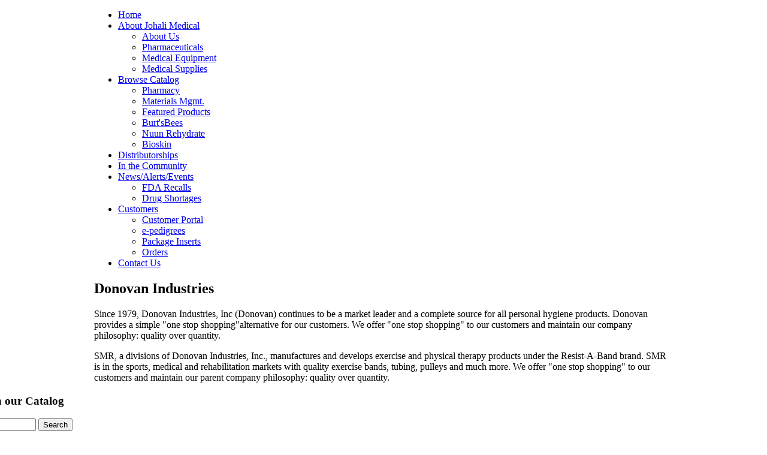

--- FILE ---
content_type: text/html; charset=utf-8
request_url: http://www.johalimedical.com/donovan-industries.html
body_size: 3474
content:
<!DOCTYPE html PUBLIC "-//W3C//DTD XHTML 1.0 Transitional//EN" "http://www.w3.org/TR/xhtml1/DTD/xhtml1-transitional.dtd">
<html xmlns="http://www.w3.org/1999/xhtml" xml:lang="en-gb" lang="en-gb" >
<head>
  <base href="http://www.johalimedical.com/donovan-industries.html" />
  <meta http-equiv="content-type" content="text/html; charset=utf-8" />
  <meta name="robots" content="index, follow" />
  <meta name="keywords" content="pharmaceuticals, medicine, medical supplies, medical supply, hospital, pharmacy, export, wholesale, distribution, caribbean, cayman, bermuda, latin america, south america, brazil, aruba, st. martin, st. lucia, botica, medical equipment, medical, instruments, x ray" />
  
  <meta name="author" content="invokers" />
  <meta name="description" content="Johali Medical Inc. - World Wide Wholesale Pharmaceutical Distribution" />
  
  <title>Donovan Industries | Distributorships</title>
  <link href="/templates/rt_afterburner_j15/favicon.ico" rel="shortcut icon" type="image/x-icon" />
  <style type="text/css">
    <!--

	#wrapper { margin: 0 auto; width: 966px;padding:0;}
	.s-c-s #colmid { left:0px;}
	.s-c-s #colright { margin-left:-210px;}
	.s-c-s #col1pad { margin-left:210px;}
	.s-c-s #col2 { left:210px;width:0px;}
	.s-c-s #col3 { width:210px;}
	
	.s-c-x #colright { left:0px;}
	.s-c-x #col1wrap { right:0px;}
	.s-c-x #col1 { margin-left:0px;}
	.s-c-x #col2 { right:0px;width:0px;}
	
	.x-c-s #colright { margin-left:-210px;}
	.x-c-s #col1 { margin-left:210px;}
	.x-c-s #col3 { left:210px;width:210px;}
    -->
  </style>
  <script type="text/javascript" src="/media/system/js/mootools.js"></script>

<link rel="stylesheet" href="/templates/rt_afterburner_j15/css/light4.css" type="text/css" />
<!--[if lte IE 6]>
<script type="text/javascript" src="/templates/rt_afterburner_j15/js/ie_suckerfish.js"></script>
<link rel="stylesheet" href="/templates/rt_afterburner_j15/css/styles.ie.css" type="text/css" />
<![endif]-->
<!--[if lte IE 7]>
<link rel="stylesheet" href="/templates/rt_afterburner_j15/css/styles.ie7.css" type="text/css" />
<![endif]-->





  <script type='text/javascript'>

  var _gaq = _gaq || [];
  _gaq.push(['_setAccount', 'UA-23045959-2']);
  _gaq.push(['_setCustomVar', 1, 'Page creation time and ram', '17', 3]);
  _gaq.push(['_setCustomVar', 2, 'Logged-in user', 'anonymous', 3]);
  
  
  
  _gaq.push(['_trackPageview']);
  
  (function() {
    var ga = document.createElement('script'); ga.type = 'text/javascript'; ga.async = true;
    ga.src = ('https:' == document.location.protocol ? 'https://ssl' : 'http://www') + '.google-analytics.com/ga.js';
    var s = document.getElementsByTagName('script')[0]; s.parentNode.insertBefore(ga, s);
  })();

</script></head>



<body>
<div class="background"></div>
<div id="main">
	<div id="wrapper" class="foreground">
	    <div id="header">
        	<div id="left">
    				
    	    <a href="/" id="logo"></a></div>
            <div id="right">
            <div id="menu-home">
            	</div>
               <div id="search">
            	</div> 
                </div>
		</div>
		<div id="nav">
        	<div class="sethi">
		    <ul class="menumain-left"><li class="item1"><a href="http://www.johalimedical.com/"><span>Home</span></a></li><li class="parent item27"><a href="/about-johali-medical.html"><span>About Johali Medical</span></a><ul><li class="item88"><a href="/about-johali-medical.html"><span>About Us</span></a></li><li class="item53"><a href="/pharmaceuticals.html"><span>Pharmaceuticals</span></a></li><li class="item54"><a href="/medical-equipment.html"><span>Medical Equipment</span></a></li><li class="item81"><a href="/medical-supplies.html"><span>Medical Supplies</span></a></li></ul></li><li class="parent item2"><a href="/index.php?option=com_virtuemart&amp;Itemid=2"><span>Browse Catalog</span></a><ul><li class="item86"><a href="/index.php?option=com_virtuemart&amp;Itemid=86"><span>Pharmacy</span></a></li><li class="item87"><a href="/index.php?option=com_virtuemart&amp;Itemid=87"><span>Materials Mgmt.</span></a></li><li class="item82"><a href="/index.php?option=com_virtuemart&amp;Itemid=82"><span>Featured Products</span></a></li><li class="item89"><a href="/index.php?option=com_virtuemart&amp;Itemid=89"><span>Burt'sBees</span></a></li><li class="item92"><a href="/nuun-rehydrate.html"><span>Nuun Rehydrate</span></a></li><li class="item94"><a href="/index.php?option=com_virtuemart&amp;Itemid=94"><span>Bioskin</span></a></li></ul></li><li id="current" class="active item37"><a href="/distributorships/"><span>Distributorships</span></a></li><li class="item41"><a href="/in-the-community.html"><span>In the Community</span></a></li><li class="parent item48"><a href="/table/news/alerts/events/"><span>News/Alerts/Events</span></a><ul><li class="item78"><a href="/table/fda-recalls/"><span>FDA Recalls</span></a></li><li class="item80"><a href="/table/drug-shortages-new/"><span>Drug Shortages</span></a></li></ul></li><li class="parent item59"><a href="#"><span>Customers</span></a><ul><li class="item60"><a href="/index.php?option=com_docman&amp;Itemid=60"><span>Customer Portal</span></a></li><li class="item61"><a href="http://epedview.johalimedical.com"><span>e-pedigrees</span></a></li><li class="item96"><a href="/package-inserts.html"><span>Package Inserts</span></a></li><li class="item97"><a href="http://johali.com/orders.aspx"><span>Orders</span></a></li></ul></li><li class="item50"><a href="/contact-us.html"><span>Contact Us</span></a></li></ul>
            </div>
		</div>
		<div id="message">
		    
		</div>
		        
                
               
        <div id="main-content" class="x-c-s">
            <div id="colmask" class="ckl-color2">
                <div id="colmid" class="cdr-color1">
                    <div id="colright" class="ctr-color1" style="  ">
                        <div id="col1wrap">
							<div id="col1pad">
                            	<div id="col1" style="  ">
																		                                    <div class="component-pad">
                                        
<div id="page">



<h2 class="contentheading distributorships">
	Donovan Industries</h2>



<p class="buttonheading">
	</p>





<p><a href="http://www.donovanindustries.com/"><img src="/images/stories/distributor-ship/donovan-industries.jpg" alt="" align="right" title="donovan-industries-logo" /></a>

Since 1979, Donovan Industries, Inc (Donovan) continues to be a market leader and a complete source for all personal hygiene products. Donovan provides a simple "one stop shopping"alternative for our customers. We offer "one stop shopping" to our customers and maintain our company philosophy: quality over quantity.</p>

<p>SMR, a divisions of Donovan Industries, Inc., manufactures and develops exercise and physical therapy products under the Resist-A-Band brand. SMR is in the sports, medical and rehabilitation markets with quality exercise bands, tubing, pulleys and much more. We offer "one stop shopping" to our customers and maintain our parent company philosophy: quality over quantity.</p>

</div>

                                    </div>
										                            </div>
							</div>
                        </div>
						                        
                                                
						                        <div id="col3" class="color1">
                        			<div class="module">
		
				<h3 class="module-title">Search our Catalog</h3>
			    <div class="module-body">
	        
<!--BEGIN Search Box --> 
<form action="index.php?page=shop.browse&amp;option=com_virtuemart&amp;Itemid=2" method="post">

		<input name="keyword" type="text" size="12" title="Search" class="inputbox" id="keyword"  />
		<input class="button" type="submit" name="Search" value="Search" />

</form>
<!-- End Search Box -->         </div>
	</div>
			<div class="module">
		
				<h3 class="module-title">Login/Register</h3>
			    <div class="module-body">
	         
<div>
	<form action="http://www.johalimedical.com/index.php?option=com_user&amp;task=login" method="post" name="login" id="login">
				<label for="username_vmlogin">Username</label><br/>
		<input class="inputbox" type="text" id="username_vmlogin" size="12" name="username" />
		<br />
		<label for="password_vmlogin">Password</label><br/>
		<input type="password" class="inputbox" id="password_vmlogin" size="12" name="passwd" />
				<br />
		<input type="hidden" name="remember" value="yes" />
				<br />
		<input type="submit" value="Login" class="button" name="Login" />
		<ul>
			<li><a href="/lost-password.html">Lost Password?</a></li>
						<li><a href="/lost-user-name.html">Forgot your username?</a></li>
									<li>No account yet? <a href="/index.php?option=com_virtuemart&amp;page=shop.registration&amp;Itemid=2">Register</a></li>
					</ul>
		<input type="hidden" value="login" name="op2" />
		<input type="hidden" value="L2Rvbm92YW4taW5kdXN0cmllcy5odG1s" name="return" />
		<input type="hidden" name="c994e62f5f5bb0b025d838a3ce88d211" value="1" />
			</form>
</div>
        </div>
	</div>
			<div class="module">
		
				<h3 class="module-title">Items for Quote</h3>
			    <div class="module-body">
	        <div class="vmCartModule">    
    <div style="margin: 0 auto;">
    Your Quote Request Cart is currently empty.
  
    
    
    </div>


</div>        </div>
	</div>
	
                        </div>
						                        
                                                
                        
                    </div>
                </div>
            </div>
        </div>
                
						        <div class="clr"></div>
        
        <div id="footer">
				<div class="module m left">
		
			    <div class="module-body">
	        <ul class="menu"><li class="item64"><a href="/about-johali-medical.html"><span>About Johali Medical</span></a></li><li class="item63"><a href="/"><span>Browse Catalog</span></a></li><li class="item66"><a href="/distributorships/"><span>Distributorships</span></a></li><li class="item67"><a href="/in-the-community.html"><span>In the Community</span></a></li><li class="item68"><a href="http://192.168.16.2/jmi/index.php?option=com_content&amp;view=article&amp;id=62&amp;Itemid=48"><span>News/Alerts/Events</span></a></li><li class="item73"><a href="/package-inserts.html"><span>3rd Party Website Disclosure</span></a></li><li class="item70"><a href="/contact-us.html"><span>Contact Us</span></a></li></ul>        </div>
	</div>
			<div class="module m right">
		
			    <div class="module-body">
	        <p class="copy">Copyright &copy; 2011 JohAli Medical, Inc.. All Rights Reserved.</p>        </div>
	</div>
	
        </div>
		
	</div>
</div>
</body>
</html>